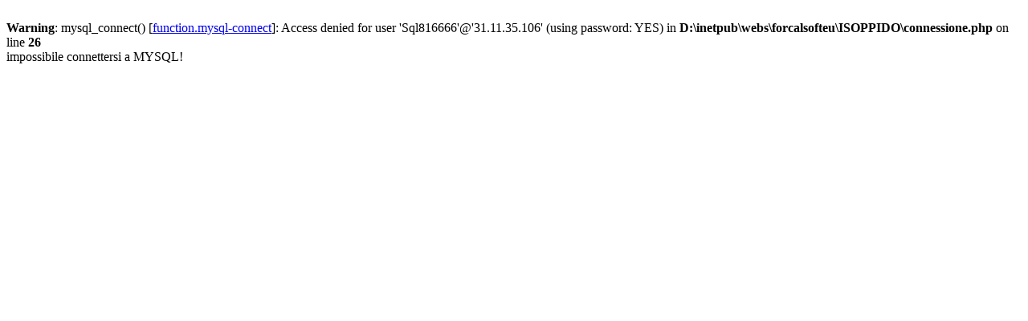

--- FILE ---
content_type: text/html
request_url: https://www.forcalsoft.eu/isoppido/master.php?pagina=./template/gallery.php&macrocategoria=1904&categoria_documenti=6981
body_size: 150
content:
<br />
<b>Warning</b>:  mysql_connect() [<a href='function.mysql-connect'>function.mysql-connect</a>]: Access denied for user 'Sql816666'@'31.11.35.106' (using password: YES) in <b>D:\inetpub\webs\forcalsofteu\ISOPPIDO\connessione.php</b> on line <b>26</b><br />
impossibile connettersi a MYSQL!